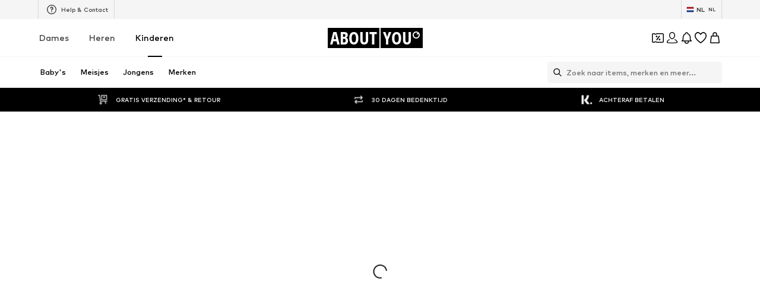

--- FILE ---
content_type: application/javascript
request_url: https://assets.aboutstatic.com/assets/GiftCardRefundForm-wC-r6G1V.js
body_size: 2577
content:
import{O as k,ae as D,ad as P,j as e,_ as n,Q as H,C as o,V as p,W as c,I as _,m as a,F as T,U as B,ep as M,bz as V,eP as U,b1 as Y,eq as R,d4 as $,s as Q,ai as K,bD as N,B as X,eQ as Z,k as J}from"./index-DI9WnO2I.js";import{a as ee,C as re}from"./index.esm-ChRjw5AL.js";import{a as te,R as F}from"./useFacebookLoginHandler-BgYb1zkR.js";import{d as W}from"./index-YoGGxqZI.js";import{T as oe}from"./content_blocks-CTPpgurF.js";const ne=t=>{const r=t.metadata,l=r==null?void 0:r.get("grpc-status")[0];if(l!==void 0&&l!=="0"){const u=W.statusFromResponse({headers:r,status:t.status,message:t.message,statusMessage:"TEST",trailers:r});return u?W.parseErrorDetails(u):[]}},E=()=>{const{t}=k(),r=D(),l=P(),u=()=>{l?r.goBack():r.push("/")};return e.jsxs(ie,{children:[e.jsxs(ae,{onClick:u,children:[e.jsx(de,{asset:H.ArrowLeft}),e.jsx(ce,{color:"Grey1",size:"px14",children:t("Back")})]}),e.jsx(se,{children:t("Gift card refund")})]})},ie=n.div.withConfig({componentId:"sc-27824562-0"})(["background-color:",";padding:0.8125rem 0rem;border-bottom:1px solid ",";display:flex;align-items:center;",""],o.White,o.Grey3,p(c(["background-color:inherit;border:none;flex-direction:column;align-items:flex-start;gap:0.375rem;"]))),se=n(a).withConfig({componentId:"sc-27824562-1"})(["font-size:",";font-weight:",";text-align:center;flex:1;"," line-height:24px;"],T.px20,B.mediumHeavy,p(c(["font-size:",";font-weight:",";"],T.px32,B.heavy))),ae=n.div.withConfig({componentId:"sc-27824562-2"})(["cursor:pointer;display:flex;align-items:center;gap:0.5rem;",""],p(c(["color:",";"],o.Grey1))),de=n(_).withConfig({componentId:"sc-27824562-3"})(["width:1.5rem;height:1.5rem;margin-left:0.75rem;",""],p(c(["fill:",";"],o.Grey1))),ce=n(a).withConfig({componentId:"sc-27824562-4"})(["display:none;",""],p(c(["display:inline;"]))),le=typeof window<"u"?window.setClientPublicPath("assets/giftcardhelper-BsDWd8BR.svg"):"/assets/giftcardhelper-BsDWd8BR.svg";var f=function(t){return t.SecretNumber="1",t.SerialNumber="2",t}({});const ue=()=>{const{t}=k();return r=>{switch(r){case"STRING_TOO_LONG":return t("The input is too long");case"STRING_TOO_SHORT":return t("The input is too short");case"INVALID_FORMAT":return t("The IBAN entered is invalid");case"IBAN_COUNTRY_MISMATCH":return t("The IBAN you have entered does not match your country");default:return t("The IBAN entered is invalid")}}},me=t=>{if(t)return t&&"token"in t?{$case:"customerSession",customerSession:{authToken:t.token}}:{$case:"guestSession",guestSession:{sessionId:t==null?void 0:t.sessionId}}},pe=()=>{const{data:t}=M(),r=ue(),{handleSubmit:l,register:u,formState:{errors:g},reset:y,setError:i,setValue:x,watch:b,control:C}=ee({defaultValues:{type:"1"},mode:"onChange"}),{mutateAsync:G,isSuccess:w,isPending:I}=V(U,{onSuccess:()=>{y(),window.scrollTo({top:0,left:0,behavior:"smooth"})}}),{device:j,legacyConfig:m}=Y();return{handleSubmit:l,register:u,errors:g,isSuccess:w,createGiftCardRefund:async s=>{G({config:{device:j==="desktop"?R.DESKTOP:R.MOBILE_WEB,childShopId:m.childShopId,shopId:m.shopId,session:me(t)},code:s.giftCardNumber,firstName:s.firstName,lastName:s.lastName,street:s.street,postalCode:s.postalCode,city:s.city,country:s.country,email:s.email,iban:s.iban,type:Number(s.type),checkoutSession:null}).catch(z=>{const v=ne(z);if(v?te(v,["iban"]):[]){const{fieldViolations:O}=v[0],q=O.find(L=>L.field==="iban");i("iban",{message:r(q.description)})}})},watch:b,control:C,setValue:x,isLoading:I}},We=({layoutComponent:t})=>{var S;const{t:r}=k(),{open:l,isOpen:u,cancel:g}=$("GIFT_CARD_REFUND_FORM"),{handleSubmit:y,register:i,errors:x,createGiftCardRefund:b,isSuccess:C,isLoading:G,watch:w,control:I}=pe(),j=()=>{l()},m=w("type");return C?e.jsxs(A,{children:[e.jsx(E,{}),e.jsx(h,{children:e.jsxs(xe,{children:[e.jsx(a,{size:"px16",weight:"mediumHeavy",children:r("Your data have been submitted")}),e.jsx(a,{size:"px14",color:"Grey1",children:r("We will process your request as quickly as possible. After we have checked your details, we will transfer the remaining amount of your gift card to your account within 7-10 working days.")})]})})]}):e.jsxs(A,{children:[e.jsx(E,{}),e.jsx("form",{autoComplete:"on",onSubmit:y(b),method:"POST",children:e.jsxs(fe,{children:[e.jsx(ye,{children:e.jsx(a,{children:r("Please enter your gift card information, personal details and your bank data in order for the amount on your gift card to be refunded.")})}),e.jsx(h,{children:e.jsxs(Ce,{children:[e.jsxs(be,{children:[e.jsx(a,{size:"px16",weight:"mediumHeavy",children:r("Your gift card information")}),e.jsx(ge,{asset:H.InfoFilledGray,size:"XS",onClick:j})]}),e.jsxs(Ge,{children:[e.jsx(F,{...i("secretNumber"),name:"type",label:r("Secret number"),value:f.SecretNumber,className:"radio-white"}),e.jsx(F,{...i("serialNumber"),name:"type",label:r("Serial number"),value:f.SerialNumber,className:"radio-white"})]}),e.jsx(re,{control:I,name:"giftCardNumber",rules:{required:!0},render:({field:s})=>e.jsx(d,{...s,type:m===f.SecretNumber?"text":"number",placeholder:r("Gift card number"),activeStyle:{backgroundColor:o.Grey4,borderColor:o.Grey4},maxLength:m===f.SecretNumber?10:19})},m)]})}),e.jsxs(h,{children:[e.jsx(a,{size:"px16",weight:"mediumHeavy",children:r("Personal Information")}),e.jsx(d,{required:!0,...i("firstName"),placeholder:r("First name"),activeStyle:{backgroundColor:o.Grey4,borderColor:o.Grey4}}),e.jsx(d,{required:!0,...i("lastName"),placeholder:r("Last name"),activeStyle:{backgroundColor:o.Grey4,borderColor:o.Grey4}}),e.jsx(d,{required:!0,...i("street"),placeholder:r("Street + house no."),activeStyle:{backgroundColor:o.Grey4,borderColor:o.Grey4}}),e.jsx(d,{required:!0,...i("postalCode"),placeholder:r("Postal code"),activeStyle:{backgroundColor:o.Grey4,borderColor:o.Grey4}}),e.jsx(d,{required:!0,...i("city"),placeholder:r("City"),activeStyle:{backgroundColor:o.Grey4,borderColor:o.Grey4}}),e.jsx(d,{required:!0,...i("country"),placeholder:r("Country"),activeStyle:{backgroundColor:o.Grey4,borderColor:o.Grey4}}),e.jsx(d,{required:!0,...i("email"),type:"email",placeholder:r("Email address"),activeStyle:{backgroundColor:o.Grey4,borderColor:o.Grey4}})]}),e.jsxs(h,{children:[e.jsx(a,{size:"px16",weight:"mediumHeavy",children:r("Bank data")}),e.jsx(d,{required:!0,...i("iban"),placeholder:r("IBAN"),activeStyle:{backgroundColor:o.Grey4,borderColor:o.Grey4},errorMessage:(S=x.iban)==null?void 0:S.message}),e.jsx(we,{size:"px14",weight:"mediumBold",color:"Grey1",children:r("We use your payment data for refund purposes only. By entering your payment information into the customer account, you agree to their storage and use for future refund purposes. You can modify the information in your customer account at any time.")})]}),e.jsx(Ie,{children:e.jsx(ve,{isLoading:G,htmlType:"submit",children:r("Send")})})]})}),e.jsx(K,{LayoutComponent:t,onClose:g,slideDirection:"left",open:u,"data-testid":"giftCardRefundHelper",headerContent:e.jsx(a,{size:"px20",weight:"mediumHeavy",textAlignment:"center",children:r("Gift card serial & secret no.")}),bodyContent:e.jsxs(je,{children:[e.jsx(a,{size:"px14",children:r("You will find the secret number (1) or the serial number (2) on the back of your gift card")}),e.jsx(Se,{ratio:"3:2",breakpoints:[],src:le})]})})]})},A=n.div.withConfig({componentId:"sc-79bdd097-0"})(["",""],p(c(["padding-top:2rem;"]))),fe=n.div.withConfig({componentId:"sc-79bdd097-1"})(["display:flex;flex-direction:column;"]),he=()=>_,ge=Q(he())({name:"InfoIcon",class:"ixfzpng",propsAsIs:!0}),ye=n.div.withConfig({componentId:"sc-79bdd097-2"})(["padding:1rem 0 2rem;",""],N(c(["padding:1.875rem 1rem 0;background-color:",";"],o.White))),h=n.div.withConfig({componentId:"sc-79bdd097-3"})(["display:flex;padding:1.875rem 1rem;flex-direction:column;align-items:flex-start;gap:1.5rem;align-self:stretch;background-color:",";border-bottom:1px solid ",";margin-bottom:0.5rem;"],o.White,o.Grey3),xe=n.div.withConfig({componentId:"sc-79bdd097-4"})(["display:flex;flex-direction:column;"," width:100%;gap:1.5rem;"],N(c(["text-align:center;align-items:center;justify-content:center;"]))),be=n.div.withConfig({componentId:"sc-79bdd097-5"})(["display:flex;justify-content:space-between;align-items:center;width:100%;"]),Ce=n.div.withConfig({componentId:"sc-79bdd097-6"})(["display:flex;flex-direction:column;width:100%;gap:1.5rem;"]),Ge=n.div.withConfig({componentId:"sc-79bdd097-7"})(["display:flex;flex-direction:column;padding:0.75rem 0rem;gap:1.5rem;"]),d=n(oe).withConfig({componentId:"sc-79bdd097-8"})(["width:100%;"]),we=n(a).withConfig({componentId:"sc-79bdd097-9"})(["line-height:1.25rem;"]),Ie=n.div.withConfig({componentId:"sc-79bdd097-10"})(["display:flex;flex-direction:column;align-items:flex-end;align-self:stretch;padding:2rem 0;",""],N(c(["padding:1rem 1rem 1.5rem;background-color:",";border-bottom:1px solid ",";"],o.White,o.Grey3))),je=n.div.withConfig({componentId:"sc-79bdd097-11"})(["text-align:center;display:flex;flex-direction:column;gap:1.5rem;"]),Se=n(J).withConfig({componentId:"sc-79bdd097-12"})(["max-width:100%;"]),ve=n(X).withConfig({componentId:"sc-79bdd097-13"})(["",""],Z(`
    &&& {
      width: fit-content;
    }
  `));export{We as G};
//# sourceMappingURL=GiftCardRefundForm-wC-r6G1V.js.map


--- FILE ---
content_type: application/javascript
request_url: https://assets.aboutstatic.com/assets/Checkbox-RfHDLJld.js
body_size: 111
content:
import{r as s,j as e,_ as c,Q as C,F as I,U as f,C as o,I as w}from"./index-DI9WnO2I.js";const E=s.forwardRef(function({label:r,subLabel:k,checked:t,className:b,dataTestId:a,fullLabelWidth:p,...i},g){const[l,h]=s.useState(t);s.useEffect(()=>{l!==t&&h(t)},[t]);const u=n=>{var x;(x=i.onChange)==null||x.call(i,n),h(n.target.checked)};return e.jsxs(y,{as:r?"label":"div","data-testid":a!=null?a:r?"checkboxLabel":"checkboxWrapper",className:b,"data-full-width":p,children:[e.jsxs(j,{children:[e.jsx(S,{...i,checked:l,"data-testid":"checkboxInput",onChange:n=>u(n),ref:g,type:"checkbox"}),e.jsx(d,{"data-testid":"checkboxCheckmark",children:e.jsx(m,{asset:C.Checkmark,"data-testid":"checkboxCheckmarkIcon",size:"XS"})}),r]}),k]})}),y=c.label.withConfig({componentId:"sc-d37c6fae-0"})(["position:relative;display:flex;align-items:flex-start;flex-direction:column;cursor:pointer;font-size:",";font-weight:",";line-height:1.43;color:",";"],I.px14,f.mediumBold,o.Grey1),j=c.div.withConfig({componentId:"sc-d37c6fae-1"})(["display:flex;"]),d=c.div.withConfig({componentId:"sc-d37c6fae-2"})(["width:20px;height:20px;border-radius:2px;border:2px solid ",";box-sizing:border-box;transition:border-color 100ms,background-color 200ms;margin-right:15px;"],o["Fill.Grey.Secondary"]),m=c(w).withConfig({componentId:"sc-d37c6fae-3"})(["transform:scale(0.5);fill:",";opacity:0;transition:transform 300ms,opacity 100ms;"],o.White),S=c.input.withConfig({componentId:"sc-d37c6fae-4"})(["position:absolute;left:0;top:0;opacity:0;width:20px;height:20px;margin:0;cursor:pointer;&:checked{color:",";font-weight:",";& ~ ","{border-color:",";background-color:",";","{opacity:1;transform:scale(1.3);}}}&:focus-visible{& ~ ","{border-color:",";}}"],o.Black,f.mediumBold,d,o.Black,o.Black,m,d,o.Black);export{E as C,j as I};
//# sourceMappingURL=Checkbox-RfHDLJld.js.map


--- FILE ---
content_type: application/javascript
request_url: https://assets.aboutstatic.com/assets/getCategoryTreeNavigationMock-DQKM3Yxo.js
body_size: 316
content:
import{O as d,j as e,s as t,B as g,gF as u,Q as f,I as p}from"./index-DI9WnO2I.js";const y=({iconType:a="arrowBack",iconSize:i})=>e.jsx(h,{asset:a==="arrowBack"?u.Back:f.Close,"data-testid":"backButtonIcon",size:i}),x=({href:a,onClick:i,className:o,testId:n="backButton",considerScrollTopAnchor:l,iconType:r,iconSize:s,showAsButton:c=!1})=>{const{t:b}=d();return e.jsx(C,{className:o,"data-testid":n,onClick:i,"aria-label":b("Navigate back"),variant:"glassy",round:!0,href:a,considerScrollTopAnchor:l,size:"sm","data-show-as-button":c,children:e.jsx(y,{iconType:r,iconSize:s})})},m=()=>g,C=t(m())({name:"StyledButton",class:"s2ft3nn",propsAsIs:!0}),S=()=>p,h=t(S())({name:"StyledIcon",class:"speq261",propsAsIs:!0}),k={categoryTree:[{category:{id:20236,name:"Abiti",path:"/c/donna/abbigliamento/abiti-20236",targetGroup:1,isHidden:!1,isSale:0,isLeafCategory:!1,isRootCategory:!1},children:[{category:{id:22794,name:"Abiti estivi",path:"/c/donna/abbigliamento/abiti/abiti-estivi-22794",targetGroup:1,isHidden:!1,isSale:0,isLeafCategory:!0,isRootCategory:!1},children:[],active:!1,current:!1,badges:[],link:{url:"/c/donna/abbigliamento/abiti/abiti-estivi-22794?couponEligibilitySet=112673",external:!1},productCount:124},{category:{id:20423,name:"Abiti da sera",path:"/c/donna/abbigliamento/abiti/abiti-da-sera-20423",targetGroup:1,isHidden:!1,isSale:0,isLeafCategory:!0,isRootCategory:!1},children:[],active:!1,current:!1,badges:[],link:{url:"/c/donna/abbigliamento/abiti/abiti-da-sera-20423?couponEligibilitySet=112673",external:!1},productCount:33},{category:{id:23918,name:"Abiti da cocktail",path:"/c/donna/abbigliamento/abiti/abiti-da-cocktail-23918",targetGroup:1,isHidden:!1,isSale:0,isLeafCategory:!0,isRootCategory:!1},children:[],active:!1,current:!1,badges:[],link:{url:"/c/donna/abbigliamento/abiti/abiti-da-cocktail-23918?couponEligibilitySet=112673",external:!1},productCount:42},{category:{id:20427,name:"Abiti camicia",path:"/c/donna/abbigliamento/abiti/abiti-camicia-20427",targetGroup:1,isHidden:!1,isSale:0,isLeafCategory:!0,isRootCategory:!1},children:[],active:!1,current:!1,badges:[],link:{url:"/c/donna/abbigliamento/abiti/abiti-camicia-20427?couponEligibilitySet=112673",external:!1},productCount:190},{category:{id:101137,name:"Abiti lunghi",path:"/c/donna/abbigliamento/abiti/abiti-lunghi-101137",targetGroup:1,isHidden:!1,isSale:0,isLeafCategory:!0,isRootCategory:!1},children:[],active:!1,current:!1,badges:[],link:{url:"/c/donna/abbigliamento/abiti/abiti-lunghi-101137?couponEligibilitySet=112673",external:!1},productCount:154},{category:{id:92273,name:"Abiti midi",path:"/c/donna/abbigliamento/abiti/abiti-midi-92273",targetGroup:1,isHidden:!1,isSale:0,isLeafCategory:!0,isRootCategory:!1},children:[],active:!1,current:!1,badges:[],link:{url:"/c/donna/abbigliamento/abiti/abiti-midi-92273?couponEligibilitySet=112673",external:!1},productCount:106},{category:{id:20443,name:"Abiti corti",path:"/c/donna/abbigliamento/abiti/abiti-corti-20443",targetGroup:1,isHidden:!1,isSale:0,isLeafCategory:!0,isRootCategory:!1},children:[],active:!1,current:!1,badges:[],link:{url:"/c/donna/abbigliamento/abiti/abiti-corti-20443?couponEligibilitySet=112673",external:!1},productCount:509},{category:{id:101138,name:"Abiti di jeans",path:"/c/donna/abbigliamento/abiti/abiti-di-jeans-101138",targetGroup:1,isHidden:!1,isSale:0,isLeafCategory:!0,isRootCategory:!1},children:[],active:!1,current:!1,badges:[],link:{url:"/c/donna/abbigliamento/abiti/abiti-di-jeans-101138?couponEligibilitySet=112673",external:!1},productCount:22},{category:{id:20440,name:"Abiti in jersey",path:"/c/donna/abbigliamento/abiti/abiti-in-jersey-20440",targetGroup:1,isHidden:!1,isSale:0,isLeafCategory:!0,isRootCategory:!1},children:[],active:!1,current:!1,badges:[],link:{url:"/c/donna/abbigliamento/abiti/abiti-in-jersey-20440?couponEligibilitySet=112673",external:!1},productCount:47},{category:{id:101140,name:"Abiti di pizzo",path:"/c/donna/abbigliamento/abiti/abiti-di-pizzo-101140",targetGroup:1,isHidden:!1,isSale:0,isLeafCategory:!0,isRootCategory:!1},children:[],active:!1,current:!1,badges:[],link:{url:"/c/donna/abbigliamento/abiti/abiti-di-pizzo-101140?couponEligibilitySet=112673",external:!1},productCount:18},{category:{id:20437,name:"Tubini",path:"/c/donna/abbigliamento/abiti/tubini-20437",targetGroup:1,isHidden:!1,isSale:0,isLeafCategory:!0,isRootCategory:!1},children:[],active:!1,current:!1,badges:[],link:{url:"/c/donna/abbigliamento/abiti/tubini-20437?couponEligibilitySet=112673",external:!1},productCount:24},{category:{id:231862,name:"Abiti da mare",path:"/c/donna/abbigliamento/abiti/abiti-da-mare-231862",targetGroup:1,isHidden:!1,isSale:0,isLeafCategory:!0,isRootCategory:!1},children:[],active:!1,current:!1,badges:[],link:{url:"/c/donna/abbigliamento/abiti/abiti-da-mare-231862?couponEligibilitySet=112673",external:!1},productCount:90},{category:{id:20453,name:"Abiti in maglia",path:"/c/donna/abbigliamento/abiti/abiti-in-maglia-20453",targetGroup:1,isHidden:!1,isSale:0,isLeafCategory:!0,isRootCategory:!1},children:[],active:!1,current:!1,badges:[],link:{url:"/c/donna/abbigliamento/abiti/abiti-in-maglia-20453?couponEligibilitySet=112673",external:!1},productCount:54}],active:!0,current:!0,badges:[],link:{url:"/c/donna/abbigliamento/abiti-20236?couponEligibilitySet=112673",external:!1},productCount:1247}]},A=Object.freeze(Object.defineProperty({__proto__:null,getCategoryTreeNavigationMock:k},Symbol.toStringTag,{value:"Module"}));export{x as B,A as g};
//# sourceMappingURL=getCategoryTreeNavigationMock-DQKM3Yxo.js.map


--- FILE ---
content_type: application/javascript
request_url: https://assets.aboutstatic.com/assets/WishlistPage.eager-DWRdCAQu.js
body_size: 10834
content:
const __vite__mapDeps=(i,m=__vite__mapDeps,d=(m.f||(m.f=[typeof window !== 'undefined' ? window.setClientPublicPath("assets/service.grpc-C1arLREx.js") : "/assets/service.grpc-C1arLREx.js",typeof window !== 'undefined' ? window.setClientPublicPath("assets/index-DI9WnO2I.js") : "/assets/index-DI9WnO2I.js"])))=>i.map(i=>d[i]);
import{j as t,aB as ot,_ as h,U as We,F as te,C as H,r as p,B as M,jH as rt,x as it,d4 as Re,O as E,jW as at,jX as ct,w as q,s as I,fK as Ee,I as B,bD as V,W,m as z,z as lt,G as dt,H as re,J as X,mS as ut,D as N,en as pt,ju as mt,a1 as Oe,hW as ht,gO as gt,mT as ft,aH as St,K as Ae,gV as xt,h8 as ie,Q as Y,ag as yt,M as Ct,aj as It,X as Fe,bo as Tt,jA as wt,ak as De,b as Le,b1 as Be,bx as jt,bv as Pt,mU as bt,ae as Me,iR as kt,P as vt,mV as ze,V as _t,ez as Wt,a6 as Rt,as as Et,b2 as Ot,f1 as At,aJ as Ft,mW as Dt,c5 as Lt,b3 as Bt,Y as ge,cu as Mt,eL as zt,jE as Gt,mX as Ht,hY as Ge,aU as He,gD as ae,ao as ce,bg as Vt,mY as Nt,h9 as $t,a as Ut,dD as qt,dE as Kt,dF as Yt,fc as Xt,dG as Zt,mZ as Jt,ce as fe,bO as Qt,bP as Se,m_ as es,bQ as ts,bR as le}from"./index-DI9WnO2I.js";import{S as Ve,u as ss}from"./CouponCard-BQNzJUO1.js";import{p as ns,P as se,g as os,v as Ne,q as rs,ae as is,ad as as}from"./SizeAdvisorWidget-B3oPkhBp.js";import{G as cs,g as ls,av as ds,ag as $e,E as us,aw as Ue,K as ps,t as ms}from"./Sizes.eager-D2HyRB62.js";import{u as hs,P as gs}from"./ProductMiniAdpWithBasketFlyout-CAphx2gj.js";import{d as qe,f as fs,a as Ss,N as Ke,S as xe}from"./FilterSectionSorting-DUbcVNC3.js";import{G as xs,S as ys}from"./defaults-BvJl_hqd.js";import{A as Cs}from"./Advertisement-CyjRBTn2.js";import{R as Ye}from"./useFacebookLoginHandler-BgYb1zkR.js";import{R as Xe}from"./cmsWebSDK-DP0SbI89.js";import{a as Is}from"./bapiProduct-DU4TPxQy.js";import{T as Ts}from"./Tabs-CSgQPxEa.js";import{e as ws,f as js}from"./BasketFlyout-B27h14r5.js";import{T as Ps}from"./useGetBasketPageSection-CozkXCIJ.js";import{a as bs}from"./index.esm-ChRjw5AL.js";import{a as ks}from"./MissionBadge-px9bVEfM.js";import{T as vs}from"./content_blocks-CTPpgurF.js";import{D as _s}from"./CouponWalletLoading-CtHnFBHX.js";import{b as Ws}from"./gender_switch_element-CyqWT4oF.js";const Rs=({title:e,onClose:s,open:n,renderInPortal:o,children:i})=>t.jsx(ot,{headerContent:t.jsx(Es,{"data-testid":"sortFlyoutHeaderTitle",children:e}),onClose:s,open:n,renderInPortal:o,bodyContent:i}),Es=h.h3.withConfig({componentId:"sc-63fc2688-0"})(["display:block;width:100%;font-weight:",";font-size:",";color:",";text-align:left;margin:0;padding:0 1rem;box-sizing:border-box;"],We.bold,te.px20,H.Black),Os=({activeOptionId:e,onSelect:s,options:n,primaryButtonLabel:o,onPrimaryButtonClick:i})=>{const[c,l]=p.useState(e),a=()=>{s(c),i()};return t.jsxs(t.Fragment,{children:[t.jsx(As,{children:n.map(({id:r,label:u})=>t.jsx(Ye,{name:"sort",label:u,value:r,checked:r===c,onChange:()=>l(r),"data-testid":`sortFlyoutOption-${r}`},r))}),t.jsx(Fs,{children:t.jsx(M,{onClick:a,"data-testid":"sortFlyoutFooterSubmit",children:o})})]})},As=h(Xe).withConfig({componentId:"sc-1a54434a-0"})(["flex-direction:column;gap:1.5rem;padding:1.5rem 2rem;"]),Fs=h.footer.withConfig({componentId:"sc-1a54434a-1"})(["height:5rem;width:100%;padding:0;border-top:1px solid ",";display:flex;align-items:center;flex-shrink:0;"],H.Grey3),ne=({itemStream:e,isDataFetched:s,isDataFetching:n})=>{const o=rt(),i=p.useRef(!1),c=()=>{if(n||i.current)return;const l=e.map(a=>{var r;return((r=a.type)==null?void 0:r.$case)==="product"?{item_id:a.type.product.product.product.id}:null}).filter(a=>a!==null);i.current=!0,o({wishlist:{items:l.map(a=>({product:{id:a.item_id}}))}})};return p.useEffect(()=>{const l=setTimeout(()=>{c()},1e3);return()=>{clearTimeout(l)}},[e,s,n]),null},Ds=e=>it()(e),Ls=()=>Ds("product_reco_page"),Bs="sort",Ze=()=>Re(Bs),Ms=e=>{const{cancel:s,submit:n,isOpen:o}=Ze(),{sortingOptions:i,onSort:c,renderInPortal:l,defaultSortingOptionId:a,onClose:r,shouldTrackImmediately:u}=e,{t:d}=E(),{sorting:m,setSorting:y}=qe(),f=()=>{r==null||r(),s()},S=b=>{c==null||c(),y(b,{shouldTrackImmediately:u,shouldScrollToTop:!0})};return t.jsx(Rs,{title:d("Sort"),open:o,onClose:f,renderInPortal:l,children:t.jsx(Os,{activeOptionId:m!=null?m:a,onSelect:S,options:i,primaryButtonLabel:d("Confirm"),onPrimaryButtonClick:n})})},zs=()=>{const{t:e}=E();return[{id:"recently_added",label:e("Recently added")},{id:"highest_reduction",label:e("Maximum reduction")},{id:"price_high",label:e("Highest price")},{id:"price_low",label:e("Lowest price")},{id:"low_stock",label:e("Low Stock")}]},ye="recently_added",Gs=e=>{const s=zs(),{open:n}=Ze(),o=at(),i=ct(),c=()=>o("sort","filter_modal"),l=()=>i("sort","filter_modal"),a=q(),{variant:r}=e,u=()=>{l(),a({eventType:"click",label:"wl_sort"})},d=()=>{c(),a({eventType:"close",label:"wl_sort"})},m=()=>{a({eventType:"submit",label:"wl_sort"})};return r==="flyout"?t.jsxs(t.Fragment,{children:[t.jsx(Vs,{onClick:()=>{u(),n()},asset:Ee.SortAlt,size:"M","data-testid":"WishlistSortingFlyoutOpener"}),t.jsx(Ms,{sortingOptions:s,renderInPortal:!0,defaultSortingOptionId:ye,onClose:d,onSort:m,shouldTrackImmediately:!0})]}):t.jsx(fs,{defaultSortingOptionId:ye,sortingOptions:s,onOpen:u,onClose:d,onSort:m})},Hs=()=>B,Vs=I(Hs())({name:"StyledIcon",class:"svg6d7v",propsAsIs:!0}),Ns=({children:e,filterVariant:s})=>{const{t:n}=E();return t.jsxs(t.Fragment,{children:[t.jsxs(Us,{children:[t.jsx(qs,{color:"Black",size:"px32",weight:"heavy","data-testid":"WishlistHeaderTitle",children:n("Wishlist")}),t.jsx($s,{children:t.jsx(Gs,{variant:s})})]}),e]})},$s=h.div.withConfig({componentId:"sc-ad60b5d6-0"})(["flex:1;display:flex;justify-content:end;",""],V(W(["margin-right:5px;"]))),Us=h.div.withConfig({componentId:"sc-ad60b5d6-1"})(["display:flex;align-items:center;margin:20px 0;&::before{content:'';","}"],V(W(["flex:1;"]))),qs=h(z).withConfig({componentId:"sc-ad60b5d6-2"})(["",""],V(W(["font-size:1.25rem;"]))),Ks=e=>{const{advertisement:s}=e;return s?t.jsx(Ys,{children:t.jsx(Cs,{advertisement:s,slim:!0,testId:"advertisementWishlist",tracking:{promotionSource:lt.BasWishlistBanner}})}):null},Ys=h.div.withConfig({componentId:"sc-628b1cb9-0"})(["position:relative;"]),Xs=()=>{const e=dt(),s=re();return X(ut,{session:e,targetGroup:s})},Zs=e=>t.jsx(N,{View:Ks,Loading:()=>null,Error:()=>null,request:Xs(),renderingPriority:e.renderingPriority});var U=function(e){return e[e.UNSPECIFIED=0]="UNSPECIFIED",e[e.HIGHEST_REDUCTION=1]="HIGHEST_REDUCTION",e[e.HIGHEST_PRICE=2]="HIGHEST_PRICE",e[e.LOWEST_PRICE=3]="LOWEST_PRICE",e[e.LOW_STOCK=4]="LOW_STOCK",e}({});const Js=e=>{switch(e){case"price_high":return U.HIGHEST_PRICE;case"price_low":return U.LOWEST_PRICE;case"highest_reduction":return U.HIGHEST_REDUCTION;case"low_stock":return U.LOW_STOCK;default:return U.UNSPECIFIED}};function Ce(e){var s;return((s=e.type)==null?void 0:s.$case)==="product"}var G=function(e){return e.all="false",e.deals="true",e}({});const de=()=>{const{parameter:e,...s}=Re("discount-tabs-state",{controlParams:[{urlSearchParam:"hasCampaignReduction",allowedValues:["false","true"]}]});return{...s,parameter:e||"false"}},Qs=({data:e,refetch:s,updateCache:n,setWishlistTokenHash:o})=>{var a;const{parameter:i}=de(),c=Is(o),l=p.useCallback(async r=>{try{if((i===G.all?e==null?void 0:e.allItemsTab:e==null?void 0:e.discountedItemsTab)&&e){if(e.allItemsTab={...e.allItemsTab,items:e==null?void 0:e.allItemsTab.items.filter(d=>!Ce(d)||r!==d.type.product.product.product.id),productCount:e.allItemsTab.productCount-1},e.discountedItemsTab){let d=!1;e.discountedItemsTab.items=e==null?void 0:e.discountedItemsTab.items.filter(m=>{const y=!Ce(m)||r!==m.type.product.product.product.id;return y||(d=!0),y}),d&&(e.discountedItemsTab.productCount=e.discountedItemsTab.productCount-1)}n({...e})}return await c.mutateAsync({productId:r})}catch{c.reset(),s()}},[c,e==null?void 0:e.allItemsTab.items.length,(a=e==null?void 0:e.discountedItemsTab)==null?void 0:a.items.length,i]);return{data:e,deleteItem:l}};function en({disabled:e}={disabled:!1}){const{request:s,setWishlistTokenHashState:n}=tn(e),{data:o,deleteItem:i}=Qs({data:s.data,refetch:s.refetch,updateCache:s.updateCache,setWishlistTokenHash:n});return{loadItems:{...s,data:o},deleteItem:i}}const tn=e=>{var P,k,R;const s=re(),{sorting:n}=qe(),o=pt(),{token:i}=mt(),c=Oe(),l=ht(),a=gt(),r=ft(),[u,d]=St.useState(r),m=a.error?null:(P=a.data)==null?void 0:P.wishlistState.token,y=a.isLoading||a.isFetching||a.isStale,f={session:c,lastSeenProductIds:[],basketProductIds:[],targetGroup:s,reductionsState:Ae(),sortOptions:Js(n),firstProductIds:l,basketToken:i,wishlistToken:m!=null?m:null,email:o!=null?o:null},S=a.data&&!y||a.error,x=X(xt,f,{disabled:!c||e||!S,refetchToken:u||void 0,transformCacheKey:g=>({...g,params:{...g.params,basketToken:void 0,wishlistToken:void 0}}),onSuccess:g=>{a.updateCache(g)}}),T=(k=x.data)==null?void 0:k.allItemsTab.items.length,j=(R=a.data)==null?void 0:R.wishlistState.items.length;return p.useEffect(()=>{if(!e){if(!u&&r){d(r);return}r===void 0||u===void 0||r!==u&&(j===void 0||T===void 0||j>T&&d(r))}},[e,T,j,r,u]),{request:x,setWishlistTokenHashState:d}},Je=p.createContext(()=>Promise.reject(new Error("Wishlist delete item handler was not found, did you miss to wrap the DeleteItemProvider?"))),sn=({children:e,deleteItem:s})=>t.jsx(Je.Provider,{value:s,children:e}),Qe=()=>p.useContext(Je),Z=({children:e,className:s})=>t.jsx("section",{className:s,children:t.jsx(nn,{uniqueKey:"wishlistItemStream",enableEnhancedTileRendering:!0,children:e})}),nn=h(xs).withConfig({componentId:"sc-1b114c44-0"})(["",""],ns),ue=({onlyPlaceholder:e,className:s})=>{const{count:n}=ie();return e?t.jsx(t.Fragment,{children:t.jsx(se,{amount:n<24?24:n,ctaVisible:!0,Comp:"li"})}):t.jsx(Z,{className:s,children:t.jsx(se,{amount:n<24?24:n,ctaVisible:!0,Comp:"li"})})},Ie=({tabs:e})=>{const s=q(),{open:n,parameter:o}=de(),i=c=>{s({eventType:"click",label:c===G.all?"all_items":"deal_items"}),n({replaceHistory:!0,parameter:c})};return t.jsx(on,{onTabClick:i,dataTestId:"DiscountTabs",selectedTabValue:o,tabs:e,highlightColorOnActive:!0})},on=h(Ts).withConfig({componentId:"sc-65caa858-0"})(["margin-bottom:-5px;padding-inline:1rem;"]),rn=({tile:e,streamPosition:s,trackingData:n,children:o})=>{var c;const i=(c=e==null?void 0:e.product)==null?void 0:c.id;return t.jsx(an,{Comp:"li",productTile:e,streamPosition:s,trackingKey:i,trackingData:n,threshold:.2,triggerOnce:!0,"data-testid":`productTileTracker-${i}`,children:o})},an=h(Ps).withConfig({componentId:"sc-f30f2bc8-0"})(["list-style:none;"]),cn=({productId:e,onClickRemoveItem:s,onClickRemoveItemSuccess:n,onClickRemoveItemError:o,onShowConfirm:i,iconType:c="close"})=>{const{t:l}=E(),a=Qe(),r=async()=>{if(i){i();return}s(),await a(e)?n():o()};return t.jsx(un,{"data-testid":"DeleteWishlistItemButton",onClick:u=>{u.stopPropagation(),u.preventDefault(),r()},"aria-label":l("Remove from the wishlist"),children:c==="close"?t.jsx(Te,{size:"S",asset:Y.Close,fill:H.Grey1}):t.jsx(Te,{size:"M",asset:Y.Trash,fill:H.Grey1})})},ln=()=>B,Te=I(ln())({name:"AnimatedIcon",class:"a3km1lg",propsAsIs:!0}),dn=()=>yt,un=I(dn())({name:"DeleteWisthlistItemButton",class:"d1j3ee4f",propsAsIs:!0});function we(e){e==null||e.stopPropagation(),e==null||e.preventDefault()}const pn=({isOpen:e,onClose:s,onClickConfirm:n,isLoading:o,onClickRemoveItemError:i,onClickRemoveItemSuccess:c,productId:l})=>{const{t:a}=E(),r=Qe(),u=async()=>{n(),await r(l)?c():i()};return t.jsx(Ct,{renderInPortal:!0,bodyContent:t.jsx(z,{size:"px16",textAlignment:"center",children:a("Do you really want to remove this product from your wishlist?")}),footerContent:t.jsxs(t.Fragment,{children:[t.jsx(It,{label:a("Cancel"),onClick:d=>{we(d),s()}}),t.jsx(M,{"data-testid":"WishlistConfirmDeletionButton",isLoading:o,onClick:d=>{we(d),u()},children:a("Remove")})]}),onClose:s,open:e})},pe=({tile:e,streamPosition:s,trackingData:n,shallowRenderingState:o,gridColumns:i,importance:c,itemsPreferences:l,onClick:a,showConfirmOnDeleteItem:r,smallAddToBasketCtaText:u,onClickAddToBasket:d,onSoldoutCtaClick:m,onSimilarProductsClick:y,interactiveHoverMode:f,onColorHover:S,onColorLeave:b,productTileGalleryMode:x,soldOutColorProductId:T,enableImageGalleryAnimation:j,openInNewTab:P})=>{const k=cs({product:e.product,streamPosition:s,brand:e.brand}),R=Fe(),[g,_]=p.useState(!1),[v,A]=p.useState(!1),L=()=>_(!0),O=()=>{k("removed-from-wishlist")},$=()=>{_(!1),A(!1),R({content:F("Oops! Something went wrong!"),type:"ERROR","data-testid":"RemoveFromWishlistButtonToast"})},{t:F}=E(),{ref:J}=Tt({label:"WL_similar_products"}),K=f?hn:je;return t.jsx(t.Fragment,{children:t.jsx(rn,{tile:e,streamPosition:s,trackingData:n,children:t.jsx(ls,{shallowRenderingState:o,id:`productTile-${e.product.id}`,renderer:({ref:w,isInViewOnRemount:D})=>t.jsxs(t.Fragment,{children:[t.jsx(ds,{enableImageGalleryAnimation:j,gridColumns:i,productTile:e,importance:D?"high":c,itemsPreferences:l,onClick:a,showColorVariantsSoldOut:!f,showLowestPriorPriceHint:!0,addCtaVisibility:f?"hover":"always",interactiveHoverMode:f,productTileGalleryMode:x,soldOutColorProductId:T,selectedCoupon:e.couponPromotionId,onColorHover:S,onColorLeave:b,openInNewTab:P,onColorClick:C=>{d({productId:C,brandName:e.brand.name})},cta:t.jsx(je,{children:t.jsx(mn,{"data-testid":"ProductTileAddToBasketButton","aria-label":F("Add to basket"),onClick:C=>{C.stopPropagation(),C.preventDefault(),d({productId:e.product.id,brandName:e.brand.name,product:e.product,couponPromotionId:e.couponPromotionId})},children:F(u?"Add":"Add to basket")})}),soldoutCta:t.jsxs(K,{children:[t.jsx(Pe,{"data-testid":"soldOutRemindMeButton",variant:"secondary",size:"full-width",onClick:C=>{C.stopPropagation(),C.preventDefault(),m(e.product.id)},children:F("Remind me")}),t.jsx("div",{ref:J,children:t.jsx(Pe,{"data-testid":"similarProductsButtonSoldOut",variant:"secondary",size:"full-width",onClick:C=>{C.stopPropagation(),C.preventDefault(),y(e.product)},children:F("Similar Products")})})]}),tileRef:w,floatingHeaderElements:t.jsx(t.Fragment,{children:t.jsx(gn,{$alignEnd:!1,children:t.jsx(cn,{iconType:"trash",productId:e.product.id,onClickRemoveItem:L,onClickRemoveItemSuccess:O,onClickRemoveItemError:$,onShowConfirm:r?()=>A(!0):void 0})})})}),g&&!r&&t.jsx(fn,{"data-testid":"WishlistTileFullSizeSpinner",visible:!0,children:t.jsx(wt,{})}),t.jsx(pn,{isOpen:v,onClose:()=>A(!1),onClickConfirm:L,onClickRemoveItemSuccess:O,onClickRemoveItemError:$,isLoading:g,productId:e.product.id})]})})})})},mn=h(M).withConfig({componentId:"sc-69bfcae7-0"})(["white-space:nowrap;"]),je=h.div.withConfig({componentId:"sc-69bfcae7-1"})(["display:flex;margin-top:17px;gap:12px;flex-flow:column;",""],V(W(["margin-inline:4px;"]))),hn=h.div.withConfig({componentId:"sc-69bfcae7-2"})(["display:flex;gap:12px;flex-flow:column;position:absolute;bottom:136%;left:20px;right:20px;"]),Pe=h(M).withConfig({componentId:"sc-69bfcae7-3"})(["white-space:nowrap;padding:8px 40px;"]),gn=h.div.withConfig({componentId:"sc-69bfcae7-4"})(["z-index:",";flex:1;display:flex;justify-content:",";align-items:center;flex-direction:row-reverse;"],De.PRODUCT_TILE_CTA,e=>e.$alignEnd?"end":"space-between"),fn=h.div.withConfig({componentId:"sc-69bfcae7-5"})(["position:absolute;top:0;left:0;width:100%;height:100%;background:none;pointer-events:none;display:flex;justify-content:center;z-index:-1;opacity:0;transition:opacity 300ms ease;",";"],({visible:e})=>e&&W(["opacity:1;background:rgba(255,255,255,0.5);pointer-events:auto;z-index:1;"])),et=({tile:e,itemsPreferences:s,...n})=>{const{isActive:o}=Le("ab_adp_new_tab"),{device:i}=Be(),{onHover:c,tile:l,resetTile:a,loaded:r,onImageLoad:u,soldOut:d}=ws(e),{sendTrackingData:m}=os();return t.jsxs(t.Fragment,{children:[t.jsx(pe,{tile:r&&l?l:e,...n,onColorHover:c,onColorLeave:a,productTileGalleryMode:l&&l.product.id!==e.product.id?void 0:n.productTileGalleryMode,itemsPreferences:s,soldOutColorProductId:d,openInNewTab:o&&i==="desktop",onClick:y=>{n.onClick&&n.onClick(y),i==="desktop"&&o&&m(n.trackingData,e.product.id)}}),l&&!r&&t.jsx(js,{onImageLoad:u,tile:l,itemsPreferences:s,"data-testid":"WishlistInteractiveProductTile-preload-image"})]})},oe=({isDiscountedItemsTabEmpty:e})=>{const{t:s}=E(),{isAuthenticated:n}=jt(),o=q(),{showUserAuthenticationPrompt:i}=Pt(),c=bt(),l=Me(),a=kt({small:Sn},xn);return t.jsx(vt,{title:t.jsx(yn,{as:"h1",children:s(e?"You have no items from this deal in your wishlist":"Your wishlist is empty")}),subtitle:e?"":s("Click on the heart to add an item to your wishlist or log into your account."),cta:t.jsxs(t.Fragment,{children:[!n&&!e&&t.jsx(M,{variant:"secondary","data-testid":"WishlistLoginButton",onClick:()=>{o({eventType:"click",label:"wishlist_login"}),i({context:"wishlist-page-empty",needsCheckoutSession:!1})},children:s("Login")}),e&&t.jsx(M,{variant:"secondary","data-testid":"WishlistDiscoverNowButton",onClick:async()=>{const r=await c();r.discount&&r.discount.linkTarget&&l.push(r.discount.linkTarget.url)},children:s("Discover now")})]}),"data-testid":"WishlistEmpty",asset:t.jsx(a,{})})},Sn=h(B).attrs(()=>({asset:ze.EmptyCompact})).withConfig({componentId:"sc-9878c79-0"})(["width:150px;height:200px;"]),xn=h(B).attrs(()=>({asset:ze.Empty})).withConfig({componentId:"sc-9878c79-1"})(["width:343px;height:224px;"]),yn=h(z).withConfig({componentId:"sc-9878c79-2"})(["font-weight:",";font-size:",";",""],We.bold,te.px20,_t(W(["font-size:",";"],te.px24))),tt=()=>{var T,j,P;const{device:e}=Be(),{t:s}=E(),n=Wt(),{targetGroup:o}=Rt(),i=q(),c=Et(),l=Fe(),a=Ot(),r=At(),u=Ft(Dt),{register:d,handleSubmit:m,getValues:y,formState:{errors:f,isSubmitting:S}}=bs({defaultValues:{email:(j=(T=n.data)==null?void 0:T.userData)==null?void 0:j.email,gender:o===Lt.MALE?"male":"female"},mode:"onSubmit"}),b=async({email:k,gender:R})=>{try{if(!c)return;await u({email:k,gender:R==="male"?ge.MALE:ge.FEMALE,session:c}),i({eventType:"submit",name:"newsletter"}),l({content:t.jsx(Ln,{children:t.jsx(Mn,{size:"px12",weight:"mediumHeavy",dangerouslySetInnerHTML:{__html:s("<strong>Just one step left:</strong> To complete the process please click the link in the email")}})}),type:"SUCCESS","data-testid":"subscribeToNewsletterSuccessMessage"})}catch{l({content:s("Sorry, something went wrong! Please try again later."),type:"ERROR"})}},x=e==="desktop"?"SS":"XS";return t.jsxs(Cn,{children:[t.jsxs(In,{children:[t.jsx(wn,{color:"White",textAlignment:"left",children:s("Stay updated with:")}),t.jsxs(jn,{children:[t.jsxs("div",{children:[t.jsx(B,{asset:Y.Bell,size:x,fill:"White"}),t.jsx(Q,{color:"White",children:s("Price Drops")})]}),t.jsxs("div",{children:[t.jsx(B,{asset:Y.Coupon,size:x,fill:"White"}),t.jsx(Q,{color:"White",children:s("Coupons")})]}),t.jsxs("div",{children:[t.jsx(B,{asset:Ee.Shirt,size:x,fill:"White"}),t.jsx(Q,{color:"White",children:s("Low stock alerts")})]})]}),t.jsx(ks,{missionType:"newsletterMission"})]}),t.jsxs(bn,{autoComplete:"on",onSubmit:m(b),method:"POST","aria-label":s("Newsletter subscription form"),children:[t.jsx(vn,{type:"email",autoComplete:"email",value:y("email"),errorMessage:(P=f.email)==null?void 0:P.message,label:s("Your email address"),...d("email",{required:s("Please enter your email address"),pattern:{value:Bt,message:s("This is not a valid email address")}}),activeStyle:{backgroundColor:H.White,borderColor:H.Black}}),t.jsxs(_n,{children:[t.jsx(Rn,{children:s("Receive exclusive offers")}),t.jsxs(An,{children:[t.jsx(be,{label:s("For women"),...d("gender"),value:"female",id:"newsletter-gender-female"}),t.jsx(be,{label:s("For men"),...d("gender"),value:"male",id:"newsletter-gender-male"})]})]}),t.jsx(Dn,{text:s("I would like to receive the ABOUT YOU newsletter on trends and offers (see {privacyPolicy}) by email. The consent can be withdrawn at any time via a newsletter email or customer service ({helpCenter}).",{privacyPolicy:`<a rel="noopener noreferrer" target="_blank" href="${a}#section3.3.2.">${s("Privacy Policy")}</a>`,helpCenter:`<a rel="noopener noreferrer" target="_blank" href="${r}">${s("Contact us | ABOUT YOU Help Center")}</a>`})}),t.jsx(M,{variant:"secondary",isLoading:S,children:s("Sign up for newsletter")})]})]})},Cn=I("div")({name:"Wrapper",class:"wzlj27p",propsAsIs:!1}),In=I("div")({name:"Info",class:"i1oux9sq",propsAsIs:!1}),Tn=()=>z,wn=I(Tn())({name:"Title",class:"txxqkak",propsAsIs:!0}),jn=I("div")({name:"Chips",class:"cawfjlh",propsAsIs:!1}),Pn=()=>z,Q=I(Pn())({name:"ChipText",class:"caozyv7",propsAsIs:!0}),bn=I("form")({name:"Form",class:"fivabtl",propsAsIs:!1}),kn=()=>vs,vn=I(kn())({name:"EmailInput",class:"e1aoyuc8",propsAsIs:!0}),_n=I("div")({name:"GenderContainer",class:"g1fc5bzj",propsAsIs:!1}),Wn=()=>z,Rn=I(Wn())({name:"GenderLabel",class:"gfvpwfr",propsAsIs:!0}),En=()=>Ye,be=I(En())({name:"GenderRadioButton",class:"g6y5aus",propsAsIs:!0}),On=()=>Xe,An=I(On())({name:"GenderRadioGroup",class:"gqpfwa0",propsAsIs:!0}),Fn=()=>_s,Dn=I(Fn())({name:"StyledDisclaimer",class:"s13p972m",propsAsIs:!0}),Ln=I("span")({name:"SuccessMessageWrapper",class:"s137rlpy",propsAsIs:!1}),Bn=()=>z,Mn=I(Bn())({name:"SuccessText",class:"soq0t5x",propsAsIs:!0}),zn=p.memo(pe),Gn=p.memo(et),Hn="WISHLIST_CURRENTPAGE_STATE_KEY",Vn=e=>{const[s,n]=He(1,{uniqueKey:Hn}),o=s*32;return{items:e.slice(0,o-1),setCurrentPage:n,currentPage:s}},Nn=({allItemsTab:e,discountedItemsTab:s,showConfirmOnDeleteItem:n,onClickAddToBasket:o,onClickSoldoutCta:i,shallowRenderingState:c,gridColumns:l,smallAddToBasketCtaText:a,onSimilarProductsClick:r,discountTotalSavings:u,interactiveHoverMode:d,productTileGalleryMode:m,isDataFetched:y,isDataFetching:f,enableImageGalleryAnimation:S})=>{var K;const{parameter:b}=de(),x=Mt(),T=zt(),{t:j}=E(),P=b===G.deals&&(s!=null&&s.items)&&((K=x.data)!=null&&K.discount)?s.items:e.items,{items:k,setCurrentPage:R,currentPage:g}=Vn(P),{set:_}=Gt(),[v]=$e(),A=d?Gn:zn,L=p.useMemo(()=>[{label:e.label,value:G.all,count:e.productCount},{label:(s==null?void 0:s.label)||j("Deal items"),value:G.deals,count:(s==null?void 0:s.productCount)||0,backgroundColour:T}],[e.items,s==null?void 0:s.items]);p.useEffect(()=>{_(u)},[u]);const O=p.useMemo(()=>{var C,me;const w=k.find(nt=>{var he;return((he=nt.type)==null?void 0:he.$case)==="product"}),D=Ne(v);if(w&&((C=w.type)==null?void 0:C.$case)==="product"&&D)return{...(me=w.type)==null?void 0:me.product.itemPreferences,preferredProductImageType:D}},[v,k]),$=x.data&&Ht(x.data.discount),F=()=>{const w=k.findIndex(D=>{var C;return((C=D.type)==null?void 0:C.$case)==="product"});return w===-1?0:w},J=p.useMemo(()=>F(),[k]);return!(s!=null&&s.items.length)&&b===G.deals?t.jsxs(t.Fragment,{children:[t.jsx(ne,{itemStream:P,isDataFetching:f,isDataFetched:y}),$&&t.jsx(Ie,{tabs:L}),t.jsx(oe,{isDiscountedItemsTabEmpty:!0})]}):t.jsxs(t.Fragment,{children:[t.jsx(ne,{itemStream:P,isDataFetching:f,isDataFetched:y}),$&&t.jsx(Ie,{tabs:L}),t.jsxs(Z,{children:[P.map((w,D)=>{var C;switch((C=w.type)==null?void 0:C.$case){case"product":return t.jsx(A,{smallAddToBasketCtaText:a,streamPosition:w.streamPosition,tile:w.type.product.product,showConfirmOnDeleteItem:n,onClickAddToBasket:o,onSoldoutCtaClick:i,shallowRenderingState:c,gridColumns:l,itemsPreferences:O!=null?O:w.type.product.itemPreferences,onSimilarProductsClick:r,interactiveHoverMode:d,productTileGalleryMode:m,enableImageGalleryAnimation:D===J&&S},w.type.product.itemKey);case"emptyWishlist":return t.jsxs(t.Fragment,{children:[f&&t.jsx(ue,{onlyPlaceholder:!0}),!f&&t.jsx(ke,{withLargeVerticalPadding:!0,children:t.jsx(oe,{})},w.streamPosition)]});case"newsletterBanner":return t.jsx(ke,{children:t.jsx(tt,{})});default:return null}}),t.jsx(Ge,{currentPage:g,setCurrentPage:R,loadMoreComponentDisplayConfig:Un,Wrapper:$n})]})]})},$n=h.li.withConfig({componentId:"sc-f6f6f203-0"})([""]),Un={tilesBeforeFirstDisplay:1e4,tilesBeforeConsecutivelyDisplay:1e4},ke=h.li.withConfig({componentId:"sc-f6f6f203-1"})(["margin:"," 0px;",";grid-column:span 2;@media ","{grid-column:span 3;}@media ","{grid-column:span 4;",";}",""],({padded:e})=>e&&"20px",({withLargeVerticalPadding:e})=>e&&W(["margin:50px 0px;"]),ae,ce,({withLargeVerticalPadding:e})=>e&&W(["margin:100px 0px;"]),V(W(["text-align:center;"]))),qn=p.memo(pe),Kn=p.memo(et),Yn="WISHLIST_CURRENTPAGE_STATE_KEY",Xn=e=>{const[s,n]=He(1,{uniqueKey:Yn}),o=s*32;return{items:e.slice(0,o-1),setCurrentPage:n,currentPage:s}},Zn=({allItemsTab:e,showConfirmOnDeleteItem:s,onClickAddToBasket:n,onClickSoldoutCta:o,shallowRenderingState:i,gridColumns:c,smallAddToBasketCtaText:l,onSimilarProductsClick:a,interactiveHoverMode:r,productTileGalleryMode:u,isDataFetched:d,isDataFetching:m,enableImageGalleryAnimation:y})=>{const f=e.items,{items:S,setCurrentPage:b,currentPage:x}=Xn(f),[T]=$e(),j=p.useMemo(()=>{var v,A;const g=S.find(L=>{var O;return((O=L.type)==null?void 0:O.$case)==="product"}),_=Ne(T);if(g&&((v=g.type)==null?void 0:v.$case)==="product"&&_)return{...(A=g.type)==null?void 0:A.product.itemPreferences,preferredProductImageType:_}},[T,S]),P=r?Kn:qn,k=()=>{const g=S.findIndex(_=>{var v;return((v=_.type)==null?void 0:v.$case)==="product"});return g===-1?0:g},R=p.useMemo(()=>k(),[S]);return t.jsxs(p.Fragment,{children:[t.jsx(ne,{itemStream:f,isDataFetching:m,isDataFetched:d}),t.jsxs(Z,{children:[S.map((g,_)=>{var v;switch((v=g.type)==null?void 0:v.$case){case"product":return t.jsx(P,{smallAddToBasketCtaText:l,streamPosition:g.streamPosition,tile:g.type.product.product,showConfirmOnDeleteItem:s,onClickAddToBasket:n,onSoldoutCtaClick:o,shallowRenderingState:i,gridColumns:c,itemsPreferences:j!=null?j:g.type.product.itemPreferences,onSimilarProductsClick:a,interactiveHoverMode:r,productTileGalleryMode:u,enableImageGalleryAnimation:_===R&&y},g.type.product.itemKey);case"emptyWishlist":return t.jsxs(p.Fragment,{children:[m&&t.jsx(ue,{onlyPlaceholder:!0}),!m&&t.jsx(eo,{withLargeVerticalPadding:!0,children:t.jsx(oe,{})},g.streamPosition)]});case"newsletterBanner":return t.jsx(ys,{position:_,Comp:"li",children:t.jsx(tt,{})});default:return null}}),t.jsx(Ge,{currentPage:x,setCurrentPage:b,loadMoreComponentDisplayConfig:Qn,Wrapper:Jn})]})]})},Jn=h.li.withConfig({componentId:"sc-737cee2f-0"})([""]),Qn={tilesBeforeFirstDisplay:1e4,tilesBeforeConsecutivelyDisplay:1e4},eo=h.li.withConfig({componentId:"sc-737cee2f-1"})(["margin:"," 0px;",";grid-column:span 2;@media ","{grid-column:span 3;}@media ","{grid-column:span 4;",";}",""],({padded:e})=>e&&"20px",({withLargeVerticalPadding:e})=>e&&W(["margin:50px 0px;"]),ae,ce,({withLargeVerticalPadding:e})=>e&&W(["margin:100px 0px;"]),V(W(["text-align:center;"]))),to=p.memo(Zn),so=p.memo(Nn),no=({showConfirmOnDeleteItem:e,onClickAddToBasket:s,onClickSoldoutCta:n,gridColumns:o,smallAddToBasketCtaText:i=!1,onSimilarProductsClick:c,enableWishlistTabs:l,interactiveHoverMode:a,productTileGalleryMode:r,enableImageGalleryAnimation:u,renderingPriority:d})=>(us(),t.jsx(io,{gridColumns:o,onClickAddToBasket:s,onClickSoldoutCta:n,showConfirmOnDeleteItem:e,smallAddToBasketCtaText:i,onSimilarProductsClick:c,enableWishlistTabs:l,interactiveHoverMode:a,productTileGalleryMode:r,enableImageGalleryAnimation:u,renderingPriority:d})),oo=p.memo(no),ro="wishlist_product_stream_last_visible_items",io=e=>{const{t:s}=E(),n=rs({uniqueKey:ro});return t.jsx(ao,{errorHeadline:s("Oops! Something went wrong!"),props:e,shallowRenderingState:n})},ao=({props:e,shallowRenderingState:s,errorHeadline:n})=>{const{loadItems:o,deleteItem:i}=en();return t.jsx(sn,{deleteItem:i,children:t.jsx(N,{request:o,Loading:ue,Error:()=>t.jsx(co,{children:t.jsx(Vt,{headline:n})}),View:e.enableWishlistTabs?so:to,viewProps:{...e,shallowRenderingState:s,isDataFetching:o.isFetching,isDataFetched:o.isFetched},renderingPriority:e.renderingPriority})})},co=h.div.withConfig({componentId:"sc-47b31c52-0"})(["grid-column:span 2;@media ","{grid-column:span 3;}@media ","{grid-column:span 4;}"],ae,ce),lo=({className:e})=>{const{count:s}=ie();return t.jsx(Z,{className:e,children:t.jsx(se,{amount:s<24?24:s,ctaVisible:!0,Comp:"li"})})},uo=()=>{const e=re(),s=Oe();return X(Nt,{session:s,targetGroup:e,reductionsState:Ae()},{disabled:!s})},po=e=>t.jsx(N,{request:uo(),Error:()=>null,Loading:Ke,View:Ss,viewProps:{...e,trackOriginKey:"category_tree_side",testId:"wishlistNavigationTree",excludeUrlParams:[$t,"sort"]}}),st=()=>Ut(()=>import("./service.grpc-C1arLREx.js"),__vite__mapDeps([0,1]),import.meta.url).then(e=>e.WishlistMetaService_GetPageMetaData);st.method="aysa_api.services.wishlist.v1.page.meta.WishlistMetaService/GetPageMetaData";const ve=()=>t.jsx(N,{request:mo(),Error:()=>null,View:ho});function mo(){return X(st,{})}const ho=({meta:e})=>{if(!qt(e))return null;const s=e.type.seoData,[n,o]=Kt(Yt(s.elements));return t.jsxs(p.Fragment,{children:[t.jsx(Xt,{pageTitle:s.title}),t.jsx(Zt,{meta:n,link:o,children:t.jsx("title",{"data-testid":"MetaTitle",children:s.title})})]})},go=({product:e,sizeSelection:s})=>{const n=s==null?void 0:s.type,{toggleSoldOutSizeId:o,sizeReminderSizeIds:i,resetSizeReminderSelection:c}=ps((n==null?void 0:n.$case)==="oneSize"&&n.oneSize.size?[n.oneSize.size.sizeId]:[]);return t.jsx(is,{renderInPortal:!1,sizeSelection:s,selectedSizeIds:i,onSizeSelect:o,product:e,sizeReminderSizeIds:i,resetSizeSelection:c})},fo=e=>e.setIsOpenSizeReminder?t.jsx(xo,{...e}):t.jsx(So,{...e}),So=e=>t.jsx(N,{request:Ue({productId:e.productId,enableSizeFinder:!0,isRequestDisabled:!e.productId}),View:go,Error:null,Loading:()=>null,viewProps:e}),xo=e=>{const s=Ue({productId:e.productId,enableSizeFinder:!0,isRequestDisabled:!e.productId});return t.jsx(N,{request:s,View:Ws,Error:null,Loading:()=>null,viewProps:{...e,isOpenSizeReminder:!!e.isOpenSizeReminder,setIsOpenSizeReminder:e.setIsOpenSizeReminder,sizeSelectionStateManagerKey:Ve.NO_SIZE_SELECTED_SELECTION}})},yo=e=>{var o;const[s=""]=((o=e.path)!=null?o:"").split("?"),{pathname:n}=ms({pathname:s});return n+"/similar"},_e={split:"30:70",splitMedium:"20:80",splitLarge:"15:85"},Co=()=>{const e=p.useRef(null),s=p.useRef(null),n=Me(),o=Jt(),i=q(),c=Ls(),{open:l}=ss(),{open:a,parameter:r}=as();p.useEffect(()=>{o()},[o]);const u=p.useCallback(({productId:x,couponPromotionId:T})=>{i({eventType:"click",label:"WL_A2B"}),l({productId:x,couponPromotionId:T})},[]),d=p.useCallback(x=>{a({parameter:`${x}`})},[]),m=p.useCallback(x=>{i({eventType:"click",label:"WL_similar_products"}),c(),n.push(yo(x))},[]),{count:y}=ie(),f=y===0,{isActive:S}=Le("desk_interactive_tile_wishlist",{abTest:!0}),{isAutoAddToWishlistLoading:b}=hs();return b?t.jsx(fe,{children:t.jsxs(ee,{children:[t.jsx(ve,{}),t.jsx(xe,{..._e,contentStart:!f&&t.jsx(To,{}),contentEnd:t.jsx(ee,{"data-increase-padding":S,children:t.jsx(lo,{})})})]})}):t.jsxs(fe,{children:[t.jsx(ve,{}),t.jsx(Qt,{defaultOffsetTop:Se,anchorRef:s,as:xe,..._e,disableSplit:f,refStart:e,contentStart:!f&&t.jsx(ts,{overflowScroll:"flow",experimentalNative:!0,container:e,style:{zIndex:De.CATEGORY_TREE},defaultOffsetTop:Se,children:t.jsx(Io,{excludeUrlParams:["sort"]})}),contentEnd:t.jsxs(ee,{"data-increase-padding":S,children:[t.jsxs(es,{children:[t.jsx(Zs,{renderingPriority:1}),!f&&t.jsx(Ns,{filterVariant:"dropdown"}),t.jsx(oo,{onClickAddToBasket:u,onClickSoldoutCta:d,onSimilarProductsClick:m,interactiveHoverMode:S,productTileGalleryMode:S?"hover":void 0,renderingPriority:2})]}),t.jsx(gs,{sizeSelectionStateManagerKey:Ve.MAIN_SIZE_SELECTION})]})}),t.jsx(fo,{productId:Number(r!=null?r:"")})]})},ee=h.section.withConfig({componentId:"sc-a75f3573-0"})(["padding-top:","px;&[data-increase-padding='true']{padding-bottom:1rem;}"],le),Io=h(po).withConfig({componentId:"sc-a75f3573-1"})(["padding-top:","px;word-break:break-word;"],le),To=h(Ke).withConfig({componentId:"sc-a75f3573-2"})(["padding-top:","px;word-break:break-word;"],le),Ho=Object.freeze(Object.defineProperty({__proto__:null,WishlistPageEager:Co},Symbol.toStringTag,{value:"Module"}));export{Ns as W,Ls as a,Zs as b,oo as c,lo as d,po as e,ve as f,fo as g,yo as h,Ho as i,en as u};
//# sourceMappingURL=WishlistPage.eager-DWRdCAQu.js.map
